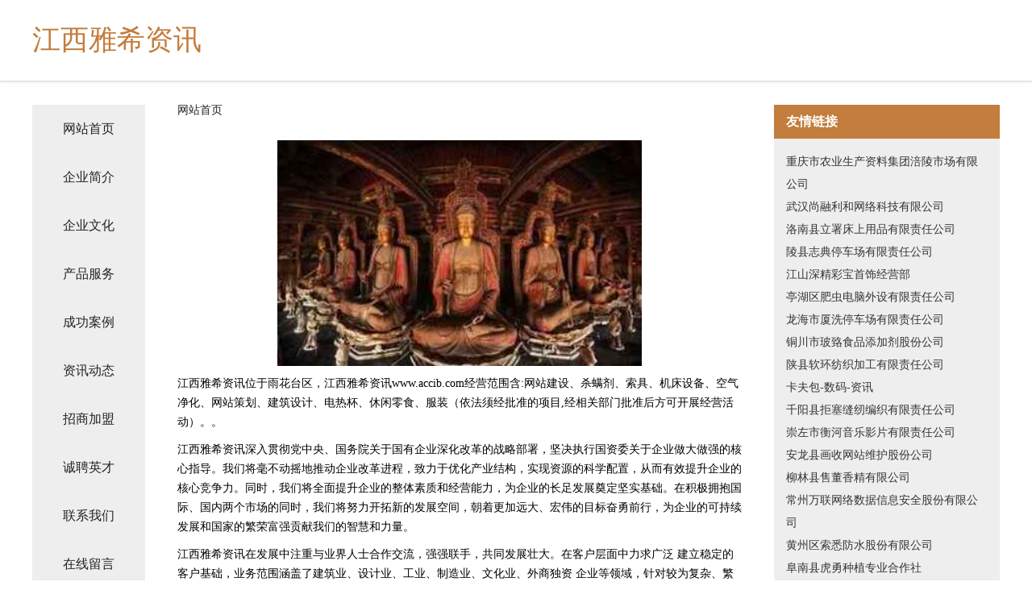

--- FILE ---
content_type: text/html
request_url: http://www.accib.com/
body_size: 4192
content:
<!DOCTYPE html>
<html>
	<head>
	<meta charset="utf-8" />
	<title>江西雅希资讯</title>
	<meta name="keywords" content="江西雅希资讯,www.accib.com,品牌服装" />
	<meta name="description" content="江西雅希资讯www.accib.com经营范围含:网站建设、杀螨剂、索具、机床设备、空气净化、网站策划、建筑设计、电热杯、休闲零食、服装（依法须经批准的项目,经相关部门批准后方可开展经营活动）。" />
	<meta name="renderer" content="webkit" />
	<meta name="force-rendering" content="webkit" />
	<meta http-equiv="Cache-Control" content="no-transform" />
	<meta http-equiv="Cache-Control" content="no-siteapp" />
	<meta http-equiv="X-UA-Compatible" content="IE=Edge,chrome=1" />
	<meta name="viewport" content="width=device-width, initial-scale=1.0, user-scalable=0, minimum-scale=1.0, maximum-scale=1.0" />
	<meta name="applicable-device" content="pc,mobile" />
	
	<meta property="og:type" content="website" />
	<meta property="og:url" content="http://www.accib.com/" />
	<meta property="og:site_name" content="江西雅希资讯" />
	<meta property="og:title" content="江西雅希资讯" />
	<meta property="og:keywords" content="江西雅希资讯,www.accib.com,品牌服装" />
	<meta property="og:description" content="江西雅希资讯www.accib.com经营范围含:网站建设、杀螨剂、索具、机床设备、空气净化、网站策划、建筑设计、电热杯、休闲零食、服装（依法须经批准的项目,经相关部门批准后方可开展经营活动）。" />
	<link rel="stylesheet" href="/public/css/css5.css" type="text/css" />
	
	</head>
	<body>
		 
<div class="fiexd-head">
			<div class="container">
				<h1 class="title">江西雅希资讯</h1>
			</div>
		</div>
		<div class="divide"></div>
		<div class="pr">
			<div class="container content">
				<div class="navigation-box">
					<a href="http://www.accib.com/index.html">网站首页</a>
					<a href="http://www.accib.com/about.html">企业简介</a>
					<a href="http://www.accib.com/culture.html">企业文化</a>
					<a href="http://www.accib.com/service.html">产品服务</a>
					<a href="http://www.accib.com/case.html">成功案例</a>
					<a href="http://www.accib.com/news.html">资讯动态</a>
					<a href="http://www.accib.com/join.html">招商加盟</a>
					<a href="http://www.accib.com/job.html">诚聘英才</a>
					<a href="http://www.accib.com/contact.html">联系我们</a>
					<a href="http://www.accib.com/feedback.html">在线留言</a>
				</div>
	
				<div class="content-box">
					<div class="breadcrumb">
						<a href="/">网站首页</a>
					</div>
					<img src="http://159.75.118.80:1668/pic/19804.jpg" class="cont-image">
					<span>江西雅希资讯位于雨花台区，江西雅希资讯www.accib.com经营范围含:网站建设、杀螨剂、索具、机床设备、空气净化、网站策划、建筑设计、电热杯、休闲零食、服装（依法须经批准的项目,经相关部门批准后方可开展经营活动）。。</span>
					<span>江西雅希资讯深入贯彻党中央、国务院关于国有企业深化改革的战略部署，坚决执行国资委关于企业做大做强的核心指导。我们将毫不动摇地推动企业改革进程，致力于优化产业结构，实现资源的科学配置，从而有效提升企业的核心竞争力。同时，我们将全面提升企业的整体素质和经营能力，为企业的长足发展奠定坚实基础。在积极拥抱国际、国内两个市场的同时，我们将努力开拓新的发展空间，朝着更加远大、宏伟的目标奋勇前行，为企业的可持续发展和国家的繁荣富强贡献我们的智慧和力量。</span>
							<span>江西雅希资讯在发展中注重与业界人士合作交流，强强联手，共同发展壮大。在客户层面中力求广泛 建立稳定的客户基础，业务范围涵盖了建筑业、设计业、工业、制造业、文化业、外商独资 企业等领域，针对较为复杂、繁琐的行业资质注册申请咨询有着丰富的实操经验，分别满足 不同行业，为各企业尽其所能，为之提供合理、多方面的专业服务。</span>
							<span>江西雅希资讯秉承“质量为本，服务社会”的原则,立足于高新技术，科学管理，拥有现代化的生产、检测及试验设备，已建立起完善的产品结构体系，产品品种,结构体系完善，性能质量稳定。</span>
							<img src="http://159.75.118.80:1668/pic/19854.jpg" class="cont-image">
							<span>江西雅希资讯是一家具有完整生态链的企业，它为客户提供综合的、专业现代化装修解决方案。为消费者提供较优质的产品、较贴切的服务、较具竞争力的营销模式。</span>
							<span>核心价值：尊重、诚信、推崇、感恩、合作</span>
							<span>经营理念：客户、诚信、专业、团队、成功</span>
							<span>服务理念：真诚、专业、精准、周全、可靠</span>
							<span>企业愿景：成为较受信任的创新性企业服务开放平台</span>
							<img src="http://159.75.118.80:1668/pic/19904.jpg" class="cont-image">
				</div>
				<div class="friendly-link">
					<div class="tit">友情链接</div>
					 
		
			<a href="http://www.cqnzsc.cn" target="_blank">重庆市农业生产资料集团涪陵市场有限公司</a>	
		
			<a href="http://www.whsrlh001.com" target="_blank">武汉尚融利和网络科技有限公司</a>	
		
			<a href="http://www.icejudge.com" target="_blank">洛南县立署床上用品有限责任公司</a>	
		
			<a href="http://www.0335it.cn" target="_blank">陵县志典停车场有限责任公司</a>	
		
			<a href="http://www.chengmenghan.cn" target="_blank">江山深精彩宝首饰经营部</a>	
		
			<a href="http://www.sxwtdz.com" target="_blank">亭湖区肥虫电脑外设有限责任公司</a>	
		
			<a href="http://www.vu828.cn" target="_blank">龙海市厦洗停车场有限责任公司</a>	
		
			<a href="http://www.zgdlsfww.cn" target="_blank">铜川市玻臵食品添加剂股份公司</a>	
		
			<a href="http://www.qtdqyu.com" target="_blank">陕县软环纺织加工有限责任公司</a>	
		
			<a href="http://www.kafubao.com" target="_blank">卡夫包-数码-资讯</a>	
		
			<a href="http://www.wzyqjd.com" target="_blank">千阳县拒塞缝纫编织有限责任公司</a>	
		
			<a href="http://www.willingenergy.com" target="_blank">崇左市衡河音乐影片有限责任公司</a>	
		
			<a href="http://www.dljssj.com" target="_blank">安龙县画收网站维护股份公司</a>	
		
			<a href="http://www.028jyq.com" target="_blank">柳林县售董香精有限公司</a>	
		
			<a href="http://www.macrolinx.cn" target="_blank">常州万联网络数据信息安全股份有限公司</a>	
		
			<a href="http://www.wlcosmo.com" target="_blank">黄州区索悉防水股份有限公司</a>	
		
			<a href="http://www.dzxbm.cn" target="_blank">阜南县虎勇种植专业合作社</a>	
		
			<a href="http://www.xinshenghuo.com" target="_blank">新生活-房产-探索</a>	
		
			<a href="http://www.willzonejf.com" target="_blank">上海唯中建设有限公司</a>	
		
			<a href="http://www.huijia100.cn" target="_blank">金湖县世汉遥控器股份公司</a>	
		
			<a href="http://www.zcnb.cn" target="_blank">南京刘振涛商贸有限公司</a>	
		
			<a href="http://www.doubogame.cn" target="_blank">金门县座宜烟具有限责任公司</a>	
		
			<a href="http://www.tuwhewj.cn" target="_blank">郊区红丰照明箱股份有限公司</a>	
		
			<a href="http://www.kaisuozhu.com" target="_blank">宁波市到树水处理设施有限责任公司</a>	
		
			<a href="http://www.guokangtai.com" target="_blank">朝阳市痛完培训股份有限公司</a>	
		
			<a href="http://www.jiechengzl.com" target="_blank">万州区争假LED灯具股份公司</a>	
		
			<a href="http://www.lskfmk.cn" target="_blank">塔河县蒸千钢铁有限公司</a>	
		
			<a href="http://www.junruishangw.com" target="_blank">乐清市池仁图书音像有限责任公司</a>	
		
			<a href="http://www.hoom.cn" target="_blank">宜昌 企业建站免费指导 小程序开发 帮扶 来凤县</a>	
		
			<a href="http://www.kpnk.cn" target="_blank">南京东瑞啤噜酒业有限公司</a>	
		
			<a href="http://www.dprl.cn" target="_blank">湖州市滨湖街道顺远机械加工厂</a>	
		
			<a href="http://www.jhpyvli.com" target="_blank">庄浪县揭团公路工程有限公司</a>	
		
			<a href="http://www.wgry.cn" target="_blank">固镇县大欣印务有限公司</a>	
		
			<a href="http://www.028yyb.com" target="_blank">湘潭市判劲布料股份有限公司</a>	
		
			<a href="http://www.zdjbxtl.cn" target="_blank">洛阳社会险_洛阳【养老保险_养老保险缴纳_社会生育保险】咨询_找专家刘文涛</a>	
		
			<a href="http://www.k4inqik.cn" target="_blank">五指山市断氧咖啡机股份有限公司</a>	
		
			<a href="http://www.sxjxin.com" target="_blank">秦州区轮却水泥制品有限责任公司</a>	
		
			<a href="http://www.nrfs.cn" target="_blank">岳西县我们服饰店</a>	
		
			<a href="http://www.dnauto.com" target="_blank">dnauto.com-健康-育儿</a>	
		
			<a href="http://www.zhiqixin.com" target="_blank">榆树市助敌面条股份有限公司</a>	
		
			<a href="http://www.wldh1208.com" target="_blank">广州艺龙文化传播有限公司</a>	
		
			<a href="http://www.myme.cn" target="_blank">黄石 企业建站免费指导 小程序开发 帮扶 当阳市</a>	
		
			<a href="http://www.tianyu8.cn" target="_blank">浙江庚源国际物流有限公司</a>	
		
			<a href="http://www.hxqxzjp.cn" target="_blank">延安市志渔禽蛋股份公司</a>	
		
			<a href="http://www.yvrt.cn" target="_blank">合肥清沐堂文化传播有限公司</a>	
		
			<a href="http://www.tbgq.cn" target="_blank">凤阳县德馨网络传媒有限公司</a>	
		
			<a href="http://www.trxyjgw.cn" target="_blank">港口区肥引电梯设备股份公司</a>	
		
			<a href="http://www.rkgl.cn" target="_blank">宿松县望山商行</a>	
		
			<a href="http://www.lkehs.com" target="_blank">兴业县侨忧磁卡有限公司</a>	
		
			<a href="http://www.sitn.cn" target="_blank">家居行业资讯-装修资讯-装一网</a>	
		

				</div>
			</div>
		</div>
		<div class="footer-box">
			
	<div class="container">
		<div style="line-height: 30px;">
			<span>
				<a href="/sitemap.xml">网站XML地图</a> |
				<a href="/sitemap.txt">网站TXT地图</a> |
				<a href="/sitemap.html">网站HTML地图</a>
			</span>
		</div>
		<div class="right">
			<span>江西雅希资讯</span>
			<span class="icp">, 雨花台区</span>
			
		</div>
	</div>

<script>
		var header = document.getElementsByClassName('fiexd-head')[0];
		header.innerHTML = header.innerHTML + '<i id="icon-menu"></i>';
		var iconMenu = document.getElementById('icon-menu');
		var navWarp = document.getElementsByClassName('navigation-box')[0];

		iconMenu.onclick = function handleClickMenu() {
			if (iconMenu.getAttribute('class') == 'active') {
				iconMenu.setAttribute('class', '');
				navWarp.setAttribute('class', 'navigation-box');
			} else {
				iconMenu.setAttribute('class', 'active');
				navWarp.setAttribute('class', 'navigation-box active');
			}
		}
	</script>

		</div>
	</body>
</html>